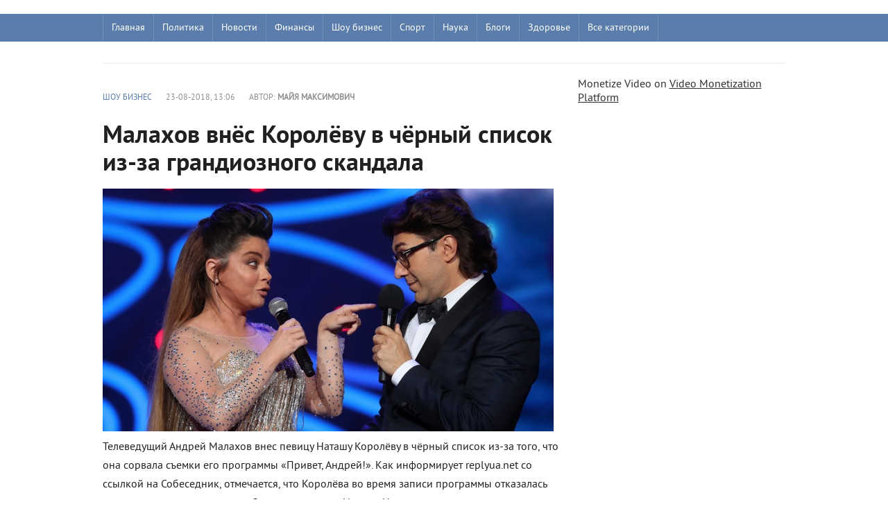

--- FILE ---
content_type: text/html; charset=utf-8
request_url: https://replyua.net/106783-malahov-vnes-korolevu-v-chernyy-spisok-iz-za-grandioznogo-skandala.html
body_size: 6953
content:
﻿<!DOCTYPE html>
<html lang="ru">
<head>
<meta charset="utf-8">
<title>Малахов внёс Королёву в чёрный список из-за грандиозного скандала - Replyua.net</title>
<meta name="description" content="Телеведущий Андрей Малахов внес певицу Наташу Королёву в чёрный список из-за того, что она сорвала съемки его программы «Привет, Андрей!». Как информирует replyua.net со ссылкой на Собеседни">
<meta name="keywords" content="Наташа Королева, Андрей Малахов, скандал, песни Николаева">
<meta name="viewport" content="width=device-width, initial-scale=1.0">
<meta property="og:site_name" content="Replyua.net"/>
<meta property="og:type" content="website">

<link rel="canonical" href="https://replyua.net/106783-malahov-vnes-korolevu-v-chernyy-spisok-iz-za-grandioznogo-skandala.html">



<link rel="preload" href="/templates/Replyua/fonts/pt_sans_bold-webfont.woff" as="font" crossorigin />
<link rel="preload" href="/templates/Replyua/fonts/pt_sans_regular-webfont.ttf" as="font" crossorigin />
<link rel="stylesheet" href="/templates/Replyua/css/style1.css" />
<link rel="shortcut icon" href="/templates/Replyua/images/favicon.ico" type="image/x-icon" />
</head>  

<body>                     



<header class="header">  


    <div class="nav-line">   
	    <div class="nav-wrap wrap">
	        <nav class="nav">                   
	            <ul class="main_nav">
                           <li><a href="/">Главная</a></li>
                           <li><a href="/politika/">Политика</a></li>   
                       <li class="drop">
	                    <a href="/news/" class="link1">Новости</a>
	                    <ul> 
	                        <li><a href="/world/">В мире</a></li>
	                        <li><a href="/koronavirus/">Коронавирус</a></li>
	                        <li><a href="/putin/">Россия</a></li>
	                        <li><a href="/europe/">Европа</a></li>
	                        <li><a href="/usa/">США</a></li>
	                        <li><a href="/israel/">Израиль</a></li>
	                        <li><a href="/war/">Война</a></li>
	                    </ul>
	                   </li> 
	                       <li><a href="/finance/">Финансы</a></li> 
	                       <li><a href="/show/">Шоу бизнес</a></li> 
	                       <li><a href="/sport/">Спорт</a></li>
	                       <li><a href="/nauka/">Наука</a></li>
	                       <li><a href="/blog/">Блоги</a></li>
	                       <li><a href="/health/">Здоровье</a></li>
                         <li class="drop">
	                    <a href="/" class="link1">Все категории</a>
	                    <ul> 
	                        
	                        <li><a href="/business/">Бизнес</a></li>
	                        <li><a href="/kriptovalyuty/">Криптовалюты</a></li>
                                <li><a href="/tech/">Технологии</a></li>
	                        <li><a href="/avto/">Авто</a></li>
	                        <li><a href="/turizm/">Туризм</a></li>
	                        <li><a href="/history/">История</a></li>
	                        <li><a href="/psihologiya/">Психология</a></li>
	                        <li><a href="/medicina/">Медицина</a></li>
	                        <li><a href="/kino/">Кино</a></li>
	                        <li><a href="/woman/">Женский блог</a></li>
	                        <li><a href="/foodblog/">Кулинарный блог</a></li>
	                        <li><a href="/people/">Известные люди</a></li>
	                        <li><a href="/special/">Эксклюзив</a></li>
	                        <li><a href="/pogoda/">Погода</a></li>
                                <li><a href="/show/">Знаменитости</a></li>
	                        <li><a href="/foto/">Фото</a></li> 
	                        <li><a href="/video/">Видео</a></li>  
	                    </ul>
	                   </li> 
                            </ul> 
                 <ul class="l_2">
                          <li><a href="/">Главная</a></li>
                          <li><a href="/news/">Новости Украины</a></li>
                          <li><a href="/politika/">Политика</a></li>
                          <li><a href="/show/">Шоу бизнес</a></li>

                </ul>
	        </nav>       
	    </div>
    </div>                   
</header> 


<div class="wrap content cf"> 
            <div class="nomobile"> 
        <div class="hblock hot_topic">
          
        </div>   </div>
        <div class="left">        
            
            
             
                <div class="main_content_col">
                 
              
	                  ﻿<div class="full-story">       
        <div class="full_post_meta ignore-select cf">
        <div class="full_post_meta_item"><a href="https://replyua.net/show/">Шоу бизнес</a></div>
        <div class="full_post_meta_item">23-08-2018, 13:06</div>
        <div class="full_post_meta_item">Автор: <b>Майя Максимович</b></div>
</div>      
        <div class="post_title"> 
         <h1 id="news-title">Малахов внёс Королёву в чёрный список из-за грандиозного скандала</h1>
        </div> 
       <div class="post_content cf"> 
       <!--MBegin:https://replyua.net/uploads/posts/2018-08/1535018663_23095224.606934.9490.jpg|--><a href="https://replyua.net/uploads/posts/2018-08/1535018663_23095224.606934.9490.jpg" rel="highslide" class="highslide"><img src="/uploads/posts/2018-08/medium/1535018663_23095224.606934.9490.jpg" alt='Малахов внёс Королёву в чёрный список из-за грандиозного скандала' title='Малахов внёс Королёву в чёрный список из-за грандиозного скандала'  /></a><!--MEnd--><br />Телеведущий Андрей Малахов внес певицу Наташу Королёву в чёрный список из-за того, что она сорвала съемки его программы «Привет, Андрей!». Как информирует replyua.net со ссылкой на Собеседник, отмечается, что Королёва во время записи программы отказалась исполнять песни, написанные бывшим супругом Игорем Николаевым. <br /><br />Андрей Малахов буквально взбесился из-за поступка певицы, и источники сообщают, что он внес Королеву в список своих заклятых врагов. При этом издание утверждает, что съемки шоу Малахова должны были проводиться 16 августа. Дело в том, что на съёмки передачи приехали многие знаменитости, однако им пришлось покинуть студию из-за поступка Королёвой. Источник отметил, что на программе должны были присутствовать сам Игорь Николаев, а также певец Стас Михайлов, юморист Владимир Винокур. <br /><br />Кроме того, на съёмку была приглашена мать Королевой, которая сейчас проживает в США. «Королёва поняла, что на уступки ей никто не пойдёт, топнула ногой и сказала, что совсем не придет на программу», - отмечает издание. Однако сама певица эту информацию категорически отвергает и заявляет о том, что ни разу не отказывалась исполнять композиции, написанные бывшим мужем.

</div>               
</div> 
              
			
             
			 </div>
                         <div class="main_right_col"> 
			    	<div class="hblock">
			        	 <h4>Последние новости</h4>
                                       ﻿<a href="https://replyua.net/271987-eksperti-allo-pro-kolonki-xiaomi-jaki-funkciji-ta-modeli-zaslugovujut-na-uvagu.html" class="last_news  ">
    <time class="last_time">17:09</time>
    <h2 class="last_news_title">Експерти Алло про колонки Xiaomi: які функції та моделі заслуговують на увагу</h2>
</a><a href="https://replyua.net/271986-kazahstanskie-pravoohraniteli-razgromili-finansovuju-opg-ukraincev-vadima-gordievskogo-larisy-ivchenko-i-aleny-suvorovoj.html" class="last_news  ">
    <time class="last_time">18:33</time>
    <h2 class="last_news_title">Казахстанские правоохранители разгромили финансовую ОПГ украинцев Вадима Гордиевского, Ларисы Ивченко и Алены Суворовой</h2>
</a><a href="https://replyua.net/271982-kak-ulichnye-kamery-videonabljudenija-s-umnymi-funkcijami-menjajut-bezopasnost-v-2025-godu.html" class="last_news  ">
    <time class="last_time">11:10</time>
    <h2 class="last_news_title">Как уличные камеры видеонаблюдения с умными функциями меняют безопасность в 2025 году</h2>
</a><a href="https://replyua.net/271980-fakt-chi-vigadka-insajder-diznavsja-pro-kriminalne-provadzhennja-schodo-aliyeva.html" class="last_news  ">
    <time class="last_time">22:46</time>
    <h2 class="last_news_title">Факт чи вигадка: &#039;Інсайдер&#039; дізнався про кримінальне провадження щодо Алієва</h2>
</a><a href="https://replyua.net/271979-dva-ukrajinski-startapi-uvijshli-do-top-100-tehnologichnih-lideriv-svitu-za-versiyeju-vsesvitnogo-ekonomichnogo-forumu.html" class="last_news  ">
    <time class="last_time">22:37</time>
    <h2 class="last_news_title">Два українські стартапи увійшли до топ-100 технологічних лідерів світу за версією Всесвітнього економічного форуму</h2>
</a><a href="https://replyua.net/271978-jakij-napij-najkrasche-zvolozhuye-organizm.html" class="last_news  ">
    <time class="last_time">22:34</time>
    <h2 class="last_news_title">Який напій найкраще зволожує організм?</h2>
</a><a href="https://replyua.net/271977-tramp-ssha-provedut-jadernye-peregovory-s-iranom-na-sledujuschej-nedele-posle-udarov-razrushivshih-kljuchevye-obekty.html" class="last_news  ">
    <time class="last_time">10:34</time>
    <h2 class="last_news_title">Трамп: США проведут ядерные переговоры с Ираном на следующей неделе после ударов, разрушивших ключевые объекты</h2>
</a><a href="https://replyua.net/271976-grigorij-kozlovskij-perezavantazhuye-ruh-novij-trener-ta-kosmichna-akademija-dlja-majbutnih-peremog.html" class="last_news  ">
    <time class="last_time">10:17</time>
    <h2 class="last_news_title">Григорій Козловський перезавантажує «Рух»: Новий тренер та «космічна» Академія для майбутніх перемог</h2>
</a><a href="https://replyua.net/271974-kedy-adidas-prevratjat-povsednevnost-v-prikljuchenie.html" class="last_news  ">
    <time class="last_time">11:56</time>
    <h2 class="last_news_title">Кеды adidas превратят повседневность в приключение</h2>
</a><a href="https://replyua.net/271973-febspot-alternativa-youtube-z-mozhlivistju-zarobitku.html" class="last_news  ">
    <time class="last_time">12:05</time>
    <h2 class="last_news_title">Febspot: Альтернатива YouTube з можливістю заробітку</h2>
</a><a href="https://replyua.net/271972-jaki-perevagi-shin-lassa-235-65-r16c-dlja-komercijnogo-transportu.html" class="last_news  ">
    <time class="last_time">13:45</time>
    <h2 class="last_news_title">Які переваги шин Lassa 235/65 R16C для комерційного транспорту?</h2>
</a><a href="https://replyua.net/271971-komu-podojdut-chasy-apple-watch-ultra.html" class="last_news  ">
    <time class="last_time">19:39</time>
    <h2 class="last_news_title">Кому подойдут часы Apple Watch Ultra</h2>
</a><a href="https://replyua.net/271969-zhyzn-na-venere-mozhet-yspolzovat-sernuu-kyslotu-vmesto-vody.html" class="last_news  ">
    <time class="last_time">16:57</time>
    <h2 class="last_news_title">Жизнь на Венере может использовать серную кислоту вместо воды</h2>
</a><a href="https://replyua.net/271968-v-ukraini-vidkryto-rozsliduvannia-cherez-smert-zhurnalistky-viktorii-roshchynoi-iaku-utrymuvaly-v-rosiiskomu-poloni.html" class="last_news  ">
    <time class="last_time">16:53</time>
    <h2 class="last_news_title">В Україні відкрито розслідування через смерть журналістки Вікторії Рощиної, яку утримували в російському полоні</h2>
</a><a href="https://replyua.net/271967-dva-rosiiski-shakhedy-povernulysia-na-rf-povitriani-syly-zsu-rozpovily-pro-detali-masovanogo-udaru.html" class="last_news  ">
    <time class="last_time">16:48</time>
    <h2 class="last_news_title">Два російські &quot;Шахеди&quot; повернулися на РФ: Повітряні сили ЗСУ розповіли про деталі масованого удару</h2>
</a><a href="https://replyua.net/271966-nichna-ataka-na-kyiv-ppo-znyshchyla-vsi-drony-protyvnyka.html" class="last_news  ">
    <time class="last_time">13:42</time>
    <h2 class="last_news_title">Нічна атака на Київ: ППО знищила всі дрони противника</h2>
</a><a href="https://replyua.net/271965-vina-na-desiatylittia-v-rnbo-ocinyly-skilky-chasu-rosiia-zmozhe-prodovzhuvaty-viinu.html" class="last_news  ">
    <time class="last_time">15:39</time>
    <h2 class="last_news_title">«Віна на десятиліття?»: В РНБО оцінили, скільки часу Росія зможе продовжувати війну</h2>
</a><a href="https://replyua.net/271964-pochemu-chtenye-knyg-dolzhno-stat-chastu-vashei-zhyzny-9-veskykh-prychyn.html" class="last_news  ">
    <time class="last_time">15:27</time>
    <h2 class="last_news_title">Почему чтение книг должно стать частью вашей жизни: 9 веских причин</h2>
</a><a href="https://replyua.net/271963-yes-mozhe-skasuvaty-findopomogu-dlia-ukrainy-na-35-mlrd-ievro-chomu-vazhlyvo-dotrymuvatysia-demokratychnykh-standartiv.html" class="last_news  ">
    <time class="last_time">15:20</time>
    <h2 class="last_news_title">ЄС може скасувати фіндопомогу для України на 35 млрд євро: чому важливо дотримуватися демократичних стандартів</h2>
</a><a href="https://replyua.net/271962-sobaka-y-kot-pod-odnoi-kryshei-kak-yzbezhat-konflyktov-y-sozdat-garmonyu-v-dome.html" class="last_news  ">
    <time class="last_time">15:04</time>
    <h2 class="last_news_title">Криптовалюта стане легальною в Україні вже у 2025 році: Гетманцев назвав терміни</h2>
</a><a href="https://replyua.net/271961-sobaka-y-kot-pod-odnoi-kryshei-kak-yzbezhat-konflyktov-y-sozdat-garmonyu-v-dome.html" class="last_news  ">
    <time class="last_time">15:00</time>
    <h2 class="last_news_title">Собака и кот под одной крышей: как избежать конфликтов и создать гармонию в доме</h2>
</a><a href="https://replyua.net/271960-sobaka-y-kot-pod-odnoi-kryshei-kak-yzbezhat-konflyktov-y-sozdat-garmonyu-v-dome.html" class="last_news  ">
    <time class="last_time">14:55</time>
    <h2 class="last_news_title">Собака и кот под одной крышей: как избежать конфликтов и создать гармонию в доме</h2>
</a><a href="https://replyua.net/271959-sobaka-y-kot-pod-odnoi-kryshei-kak-yzbezhat-konflyktov-y-sozdat-garmonyu-v-dome.html" class="last_news  ">
    <time class="last_time">14:54</time>
    <h2 class="last_news_title">Собака и кот под одной крышей: как избежать конфликтов и создать гармонию в доме</h2>
</a><a href="https://replyua.net/271958-vdaryv-sobachku-nogou-i-poplatyvsia-u-kyievi-cholovika-pidozruut-u-zhorstokomu-povodzhenni-z-sobakou.html" class="last_news  ">
    <time class="last_time">00:27</time>
    <h2 class="last_news_title">Вдарив собачку ногою і поплатився: У Києві чоловіка підозрюють у жорстокому поводженні з собакою</h2>
</a><a href="https://replyua.net/271957-pidozruvanogo-u-vbyvstvi-iryny-farion-zalyshyly-pid-vartou.html" class="last_news  ">
    <time class="last_time">00:22</time>
    <h2 class="last_news_title">Підозрюваного у вбивстві Ірини Фаріон залишили під вартою</h2>
</a><a href="https://replyua.net/271956-verkhovna-rada-ukhvalyla-zakonoproekt-shchodo-vyplat-viiskovym.html" class="last_news  ">
    <time class="last_time">00:16</time>
    <h2 class="last_news_title">Верховна Рада ухвалила законопроект щодо виплат військовим</h2>
</a><a href="https://replyua.net/271955-unifikaciia-taryfiv-na-elektroenergiu-mozhe-zagrozhuvaty-bankrutstvom-velykykh-pidpryiemstv-ekspert.html" class="last_news  ">
    <time class="last_time">00:14</time>
    <h2 class="last_news_title">Уніфікація тарифів на електроенергію може загрожувати банкрутством великих підприємств, – експерт</h2>
</a><a href="https://replyua.net/271954-dtek-investuvav-ponad-23-mlrd-grn-u-remont-teploelektrostancii-pered-zymou.html" class="last_news  ">
    <time class="last_time">00:11</time>
    <h2 class="last_news_title">ДТЕК інвестував понад 2,3 млрд грн у ремонт теплоелектростанцій перед зимою</h2>
</a><a href="https://replyua.net/271953-novi-podrobyci-pro-aviaudar-po-kharkovu-sered-poranenykh-10-richkyi-khlopchyk.html" class="last_news  ">
    <time class="last_time">00:08</time>
    <h2 class="last_news_title">Нові подробиці про авіаудар по Харкову: Серед поранених 10-річкий хлопчик</h2>
</a><a href="https://replyua.net/271952-front-iak-oboviazok-gorbulin-zaklykaie-chynovnykiv-sluzhyty-na-peredovii.html" class="last_news  ">
    <time class="last_time">00:05</time>
    <h2 class="last_news_title">«Фронт як обов&#039;язок»: Горбулін закликає чиновників служити на передовій</h2>
</a>
			        </div> 
			    </div>    
                  
</div>          


<aside class="right">   


Monetize Video on <a href="http://www.febspot.com">Video Monetization Platform</a> 


   </aside> 
</section> 

</div>

<footer class="footer">
<div class="wrap cf">
    	<div class="col1">
    		<div class="logo_small nomobile">  
                <a href="/"><img src="/templates/Replyua/images/replyua-r.png" alt="Replyua.net" width="70" height="70"/></a>            
            </div>
            <div class="copyrights">© 2025 Replyua.net. Все права защищены. 
             Копирование информации разрешено только при наличии активной гиперссылки на сайт. 
             Редакция соблюдает закон Украины «О печатных средствах массовой информации (прессе) в Украине» Ст. 34 Конституция Украины право на свободу мысли и слова. Закон Украины «О информации» 
             E-mail редакции: <a href="mailto:info@replyua.net">info@replyua.net</a>
           </div>                  
</div> 
        <div class="footer_menu cf">
                    <a href="/about.html">О проекте</a><br><br>
                    <a href="/privacy.html">Политика конфиденциальности</a><br><br>        
                    <a href="/reklama.html">Реклама на сайте</a><br><br>  
                    <a href="/contacts.html">Контакты</a>
                   
            </div> 

        <div class="counters ">
                ﻿<!-- Global site tag (gtag.js) - Google Analytics -->
<script async src="https://www.googletagmanager.com/gtag/js?id=G-X4LPXS02TH"></script>
<script>
  window.dataLayer = window.dataLayer || [];
  function gtag(){dataLayer.push(arguments);}
  gtag('js', new Date());

  gtag('config', 'G-X4LPXS02TH');
</script>
          </div>
    </div>
</footer>


</body>
</html>